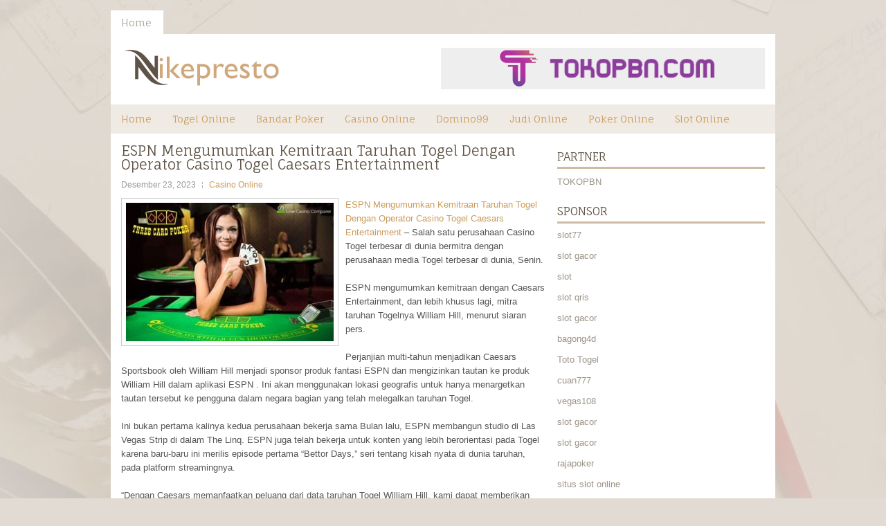

--- FILE ---
content_type: text/html; charset=UTF-8
request_url: http://hydroxychloroquinets.com/espn-mengumumkan-kemitraan-taruhan-togel-dengan-operator-casino-togel-caesars-entertainment/
body_size: 9291
content:
<!DOCTYPE html><html xmlns="http://www.w3.org/1999/xhtml" lang="id-ID">
<head profile="http://gmpg.org/xfn/11">
<meta http-equiv="Content-Type" content="text/html; charset=UTF-8" />
<meta name="viewport" content="width=device-width, initial-scale=1.0"/>
<link rel="stylesheet" href="http://hydroxychloroquinets.com/wp-content/themes/JustBlog/lib/css/reset.css" type="text/css" media="screen, projection" />
<link rel="stylesheet" href="http://hydroxychloroquinets.com/wp-content/themes/JustBlog/lib/css/defaults.css" type="text/css" media="screen, projection" />
<!--[if lt IE 8]><link rel="stylesheet" href="http://hydroxychloroquinets.com/wp-content/themes/JustBlog/lib/css/ie.css" type="text/css" media="screen, projection" /><![endif]-->

<link rel="stylesheet" href="http://hydroxychloroquinets.com/wp-content/themes/JustBlog/style.css" type="text/css" media="screen, projection" />

<title>ESPN Mengumumkan Kemitraan Taruhan Togel Dengan Operator Casino Togel Caesars Entertainment &#8211; nikepresto.us.com</title>
<meta name='robots' content='max-image-preview:large' />
<link rel="alternate" type="application/rss+xml" title="nikepresto.us.com &raquo; ESPN Mengumumkan Kemitraan Taruhan Togel Dengan Operator Casino Togel Caesars Entertainment Umpan Komentar" href="http://hydroxychloroquinets.com/espn-mengumumkan-kemitraan-taruhan-togel-dengan-operator-casino-togel-caesars-entertainment/feed/" />
<script type="text/javascript">
window._wpemojiSettings = {"baseUrl":"https:\/\/s.w.org\/images\/core\/emoji\/14.0.0\/72x72\/","ext":".png","svgUrl":"https:\/\/s.w.org\/images\/core\/emoji\/14.0.0\/svg\/","svgExt":".svg","source":{"concatemoji":"http:\/\/hydroxychloroquinets.com\/wp-includes\/js\/wp-emoji-release.min.js?ver=6.1.1"}};
/*! This file is auto-generated */
!function(e,a,t){var n,r,o,i=a.createElement("canvas"),p=i.getContext&&i.getContext("2d");function s(e,t){var a=String.fromCharCode,e=(p.clearRect(0,0,i.width,i.height),p.fillText(a.apply(this,e),0,0),i.toDataURL());return p.clearRect(0,0,i.width,i.height),p.fillText(a.apply(this,t),0,0),e===i.toDataURL()}function c(e){var t=a.createElement("script");t.src=e,t.defer=t.type="text/javascript",a.getElementsByTagName("head")[0].appendChild(t)}for(o=Array("flag","emoji"),t.supports={everything:!0,everythingExceptFlag:!0},r=0;r<o.length;r++)t.supports[o[r]]=function(e){if(p&&p.fillText)switch(p.textBaseline="top",p.font="600 32px Arial",e){case"flag":return s([127987,65039,8205,9895,65039],[127987,65039,8203,9895,65039])?!1:!s([55356,56826,55356,56819],[55356,56826,8203,55356,56819])&&!s([55356,57332,56128,56423,56128,56418,56128,56421,56128,56430,56128,56423,56128,56447],[55356,57332,8203,56128,56423,8203,56128,56418,8203,56128,56421,8203,56128,56430,8203,56128,56423,8203,56128,56447]);case"emoji":return!s([129777,127995,8205,129778,127999],[129777,127995,8203,129778,127999])}return!1}(o[r]),t.supports.everything=t.supports.everything&&t.supports[o[r]],"flag"!==o[r]&&(t.supports.everythingExceptFlag=t.supports.everythingExceptFlag&&t.supports[o[r]]);t.supports.everythingExceptFlag=t.supports.everythingExceptFlag&&!t.supports.flag,t.DOMReady=!1,t.readyCallback=function(){t.DOMReady=!0},t.supports.everything||(n=function(){t.readyCallback()},a.addEventListener?(a.addEventListener("DOMContentLoaded",n,!1),e.addEventListener("load",n,!1)):(e.attachEvent("onload",n),a.attachEvent("onreadystatechange",function(){"complete"===a.readyState&&t.readyCallback()})),(e=t.source||{}).concatemoji?c(e.concatemoji):e.wpemoji&&e.twemoji&&(c(e.twemoji),c(e.wpemoji)))}(window,document,window._wpemojiSettings);
</script>
<style type="text/css">
img.wp-smiley,
img.emoji {
	display: inline !important;
	border: none !important;
	box-shadow: none !important;
	height: 1em !important;
	width: 1em !important;
	margin: 0 0.07em !important;
	vertical-align: -0.1em !important;
	background: none !important;
	padding: 0 !important;
}
</style>
	<link rel='stylesheet' id='wp-block-library-css' href='http://hydroxychloroquinets.com/wp-includes/css/dist/block-library/style.min.css?ver=6.1.1' type='text/css' media='all' />
<link rel='stylesheet' id='classic-theme-styles-css' href='http://hydroxychloroquinets.com/wp-includes/css/classic-themes.min.css?ver=1' type='text/css' media='all' />
<style id='global-styles-inline-css' type='text/css'>
body{--wp--preset--color--black: #000000;--wp--preset--color--cyan-bluish-gray: #abb8c3;--wp--preset--color--white: #ffffff;--wp--preset--color--pale-pink: #f78da7;--wp--preset--color--vivid-red: #cf2e2e;--wp--preset--color--luminous-vivid-orange: #ff6900;--wp--preset--color--luminous-vivid-amber: #fcb900;--wp--preset--color--light-green-cyan: #7bdcb5;--wp--preset--color--vivid-green-cyan: #00d084;--wp--preset--color--pale-cyan-blue: #8ed1fc;--wp--preset--color--vivid-cyan-blue: #0693e3;--wp--preset--color--vivid-purple: #9b51e0;--wp--preset--gradient--vivid-cyan-blue-to-vivid-purple: linear-gradient(135deg,rgba(6,147,227,1) 0%,rgb(155,81,224) 100%);--wp--preset--gradient--light-green-cyan-to-vivid-green-cyan: linear-gradient(135deg,rgb(122,220,180) 0%,rgb(0,208,130) 100%);--wp--preset--gradient--luminous-vivid-amber-to-luminous-vivid-orange: linear-gradient(135deg,rgba(252,185,0,1) 0%,rgba(255,105,0,1) 100%);--wp--preset--gradient--luminous-vivid-orange-to-vivid-red: linear-gradient(135deg,rgba(255,105,0,1) 0%,rgb(207,46,46) 100%);--wp--preset--gradient--very-light-gray-to-cyan-bluish-gray: linear-gradient(135deg,rgb(238,238,238) 0%,rgb(169,184,195) 100%);--wp--preset--gradient--cool-to-warm-spectrum: linear-gradient(135deg,rgb(74,234,220) 0%,rgb(151,120,209) 20%,rgb(207,42,186) 40%,rgb(238,44,130) 60%,rgb(251,105,98) 80%,rgb(254,248,76) 100%);--wp--preset--gradient--blush-light-purple: linear-gradient(135deg,rgb(255,206,236) 0%,rgb(152,150,240) 100%);--wp--preset--gradient--blush-bordeaux: linear-gradient(135deg,rgb(254,205,165) 0%,rgb(254,45,45) 50%,rgb(107,0,62) 100%);--wp--preset--gradient--luminous-dusk: linear-gradient(135deg,rgb(255,203,112) 0%,rgb(199,81,192) 50%,rgb(65,88,208) 100%);--wp--preset--gradient--pale-ocean: linear-gradient(135deg,rgb(255,245,203) 0%,rgb(182,227,212) 50%,rgb(51,167,181) 100%);--wp--preset--gradient--electric-grass: linear-gradient(135deg,rgb(202,248,128) 0%,rgb(113,206,126) 100%);--wp--preset--gradient--midnight: linear-gradient(135deg,rgb(2,3,129) 0%,rgb(40,116,252) 100%);--wp--preset--duotone--dark-grayscale: url('#wp-duotone-dark-grayscale');--wp--preset--duotone--grayscale: url('#wp-duotone-grayscale');--wp--preset--duotone--purple-yellow: url('#wp-duotone-purple-yellow');--wp--preset--duotone--blue-red: url('#wp-duotone-blue-red');--wp--preset--duotone--midnight: url('#wp-duotone-midnight');--wp--preset--duotone--magenta-yellow: url('#wp-duotone-magenta-yellow');--wp--preset--duotone--purple-green: url('#wp-duotone-purple-green');--wp--preset--duotone--blue-orange: url('#wp-duotone-blue-orange');--wp--preset--font-size--small: 13px;--wp--preset--font-size--medium: 20px;--wp--preset--font-size--large: 36px;--wp--preset--font-size--x-large: 42px;--wp--preset--spacing--20: 0.44rem;--wp--preset--spacing--30: 0.67rem;--wp--preset--spacing--40: 1rem;--wp--preset--spacing--50: 1.5rem;--wp--preset--spacing--60: 2.25rem;--wp--preset--spacing--70: 3.38rem;--wp--preset--spacing--80: 5.06rem;}:where(.is-layout-flex){gap: 0.5em;}body .is-layout-flow > .alignleft{float: left;margin-inline-start: 0;margin-inline-end: 2em;}body .is-layout-flow > .alignright{float: right;margin-inline-start: 2em;margin-inline-end: 0;}body .is-layout-flow > .aligncenter{margin-left: auto !important;margin-right: auto !important;}body .is-layout-constrained > .alignleft{float: left;margin-inline-start: 0;margin-inline-end: 2em;}body .is-layout-constrained > .alignright{float: right;margin-inline-start: 2em;margin-inline-end: 0;}body .is-layout-constrained > .aligncenter{margin-left: auto !important;margin-right: auto !important;}body .is-layout-constrained > :where(:not(.alignleft):not(.alignright):not(.alignfull)){max-width: var(--wp--style--global--content-size);margin-left: auto !important;margin-right: auto !important;}body .is-layout-constrained > .alignwide{max-width: var(--wp--style--global--wide-size);}body .is-layout-flex{display: flex;}body .is-layout-flex{flex-wrap: wrap;align-items: center;}body .is-layout-flex > *{margin: 0;}:where(.wp-block-columns.is-layout-flex){gap: 2em;}.has-black-color{color: var(--wp--preset--color--black) !important;}.has-cyan-bluish-gray-color{color: var(--wp--preset--color--cyan-bluish-gray) !important;}.has-white-color{color: var(--wp--preset--color--white) !important;}.has-pale-pink-color{color: var(--wp--preset--color--pale-pink) !important;}.has-vivid-red-color{color: var(--wp--preset--color--vivid-red) !important;}.has-luminous-vivid-orange-color{color: var(--wp--preset--color--luminous-vivid-orange) !important;}.has-luminous-vivid-amber-color{color: var(--wp--preset--color--luminous-vivid-amber) !important;}.has-light-green-cyan-color{color: var(--wp--preset--color--light-green-cyan) !important;}.has-vivid-green-cyan-color{color: var(--wp--preset--color--vivid-green-cyan) !important;}.has-pale-cyan-blue-color{color: var(--wp--preset--color--pale-cyan-blue) !important;}.has-vivid-cyan-blue-color{color: var(--wp--preset--color--vivid-cyan-blue) !important;}.has-vivid-purple-color{color: var(--wp--preset--color--vivid-purple) !important;}.has-black-background-color{background-color: var(--wp--preset--color--black) !important;}.has-cyan-bluish-gray-background-color{background-color: var(--wp--preset--color--cyan-bluish-gray) !important;}.has-white-background-color{background-color: var(--wp--preset--color--white) !important;}.has-pale-pink-background-color{background-color: var(--wp--preset--color--pale-pink) !important;}.has-vivid-red-background-color{background-color: var(--wp--preset--color--vivid-red) !important;}.has-luminous-vivid-orange-background-color{background-color: var(--wp--preset--color--luminous-vivid-orange) !important;}.has-luminous-vivid-amber-background-color{background-color: var(--wp--preset--color--luminous-vivid-amber) !important;}.has-light-green-cyan-background-color{background-color: var(--wp--preset--color--light-green-cyan) !important;}.has-vivid-green-cyan-background-color{background-color: var(--wp--preset--color--vivid-green-cyan) !important;}.has-pale-cyan-blue-background-color{background-color: var(--wp--preset--color--pale-cyan-blue) !important;}.has-vivid-cyan-blue-background-color{background-color: var(--wp--preset--color--vivid-cyan-blue) !important;}.has-vivid-purple-background-color{background-color: var(--wp--preset--color--vivid-purple) !important;}.has-black-border-color{border-color: var(--wp--preset--color--black) !important;}.has-cyan-bluish-gray-border-color{border-color: var(--wp--preset--color--cyan-bluish-gray) !important;}.has-white-border-color{border-color: var(--wp--preset--color--white) !important;}.has-pale-pink-border-color{border-color: var(--wp--preset--color--pale-pink) !important;}.has-vivid-red-border-color{border-color: var(--wp--preset--color--vivid-red) !important;}.has-luminous-vivid-orange-border-color{border-color: var(--wp--preset--color--luminous-vivid-orange) !important;}.has-luminous-vivid-amber-border-color{border-color: var(--wp--preset--color--luminous-vivid-amber) !important;}.has-light-green-cyan-border-color{border-color: var(--wp--preset--color--light-green-cyan) !important;}.has-vivid-green-cyan-border-color{border-color: var(--wp--preset--color--vivid-green-cyan) !important;}.has-pale-cyan-blue-border-color{border-color: var(--wp--preset--color--pale-cyan-blue) !important;}.has-vivid-cyan-blue-border-color{border-color: var(--wp--preset--color--vivid-cyan-blue) !important;}.has-vivid-purple-border-color{border-color: var(--wp--preset--color--vivid-purple) !important;}.has-vivid-cyan-blue-to-vivid-purple-gradient-background{background: var(--wp--preset--gradient--vivid-cyan-blue-to-vivid-purple) !important;}.has-light-green-cyan-to-vivid-green-cyan-gradient-background{background: var(--wp--preset--gradient--light-green-cyan-to-vivid-green-cyan) !important;}.has-luminous-vivid-amber-to-luminous-vivid-orange-gradient-background{background: var(--wp--preset--gradient--luminous-vivid-amber-to-luminous-vivid-orange) !important;}.has-luminous-vivid-orange-to-vivid-red-gradient-background{background: var(--wp--preset--gradient--luminous-vivid-orange-to-vivid-red) !important;}.has-very-light-gray-to-cyan-bluish-gray-gradient-background{background: var(--wp--preset--gradient--very-light-gray-to-cyan-bluish-gray) !important;}.has-cool-to-warm-spectrum-gradient-background{background: var(--wp--preset--gradient--cool-to-warm-spectrum) !important;}.has-blush-light-purple-gradient-background{background: var(--wp--preset--gradient--blush-light-purple) !important;}.has-blush-bordeaux-gradient-background{background: var(--wp--preset--gradient--blush-bordeaux) !important;}.has-luminous-dusk-gradient-background{background: var(--wp--preset--gradient--luminous-dusk) !important;}.has-pale-ocean-gradient-background{background: var(--wp--preset--gradient--pale-ocean) !important;}.has-electric-grass-gradient-background{background: var(--wp--preset--gradient--electric-grass) !important;}.has-midnight-gradient-background{background: var(--wp--preset--gradient--midnight) !important;}.has-small-font-size{font-size: var(--wp--preset--font-size--small) !important;}.has-medium-font-size{font-size: var(--wp--preset--font-size--medium) !important;}.has-large-font-size{font-size: var(--wp--preset--font-size--large) !important;}.has-x-large-font-size{font-size: var(--wp--preset--font-size--x-large) !important;}
.wp-block-navigation a:where(:not(.wp-element-button)){color: inherit;}
:where(.wp-block-columns.is-layout-flex){gap: 2em;}
.wp-block-pullquote{font-size: 1.5em;line-height: 1.6;}
</style>
<script type='text/javascript' src='http://hydroxychloroquinets.com/wp-includes/js/jquery/jquery.min.js?ver=3.6.1' id='jquery-core-js'></script>
<script type='text/javascript' src='http://hydroxychloroquinets.com/wp-includes/js/jquery/jquery-migrate.min.js?ver=3.3.2' id='jquery-migrate-js'></script>
<script type='text/javascript' src='http://hydroxychloroquinets.com/wp-content/themes/JustBlog/lib/js/superfish.js?ver=6.1.1' id='superfish-js'></script>
<script type='text/javascript' src='http://hydroxychloroquinets.com/wp-content/themes/JustBlog/lib/js/jquery.mobilemenu.js?ver=6.1.1' id='mobilemenu-js'></script>
<link rel="https://api.w.org/" href="http://hydroxychloroquinets.com/wp-json/" /><link rel="alternate" type="application/json" href="http://hydroxychloroquinets.com/wp-json/wp/v2/posts/3471" /><link rel="EditURI" type="application/rsd+xml" title="RSD" href="http://hydroxychloroquinets.com/xmlrpc.php?rsd" />
<link rel="wlwmanifest" type="application/wlwmanifest+xml" href="http://hydroxychloroquinets.com/wp-includes/wlwmanifest.xml" />

<link rel="canonical" href="http://hydroxychloroquinets.com/espn-mengumumkan-kemitraan-taruhan-togel-dengan-operator-casino-togel-caesars-entertainment/" />
<link rel='shortlink' href='http://hydroxychloroquinets.com/?p=3471' />
<link rel="alternate" type="application/json+oembed" href="http://hydroxychloroquinets.com/wp-json/oembed/1.0/embed?url=http%3A%2F%2Fhydroxychloroquinets.com%2Fespn-mengumumkan-kemitraan-taruhan-togel-dengan-operator-casino-togel-caesars-entertainment%2F" />
<link rel="alternate" type="text/xml+oembed" href="http://hydroxychloroquinets.com/wp-json/oembed/1.0/embed?url=http%3A%2F%2Fhydroxychloroquinets.com%2Fespn-mengumumkan-kemitraan-taruhan-togel-dengan-operator-casino-togel-caesars-entertainment%2F&#038;format=xml" />
<link rel="shortcut icon" href="/wp-content/uploads/2021/08/nikepresto-f.png" type="image/x-icon" />
<link rel="alternate" type="application/rss+xml" title="nikepresto.us.com RSS Feed" href="http://hydroxychloroquinets.com/feed/" />
<link rel="pingback" href="http://hydroxychloroquinets.com/xmlrpc.php" />

</head>

<body class="post-template-default single single-post postid-3471 single-format-standard">

<div id="container">

            <div class="clearfix">
            			        <div class="menu-primary-container">
			<ul class="menus menu-primary">
                <li ><a href="http://hydroxychloroquinets.com">Home</a></li>
							</ul>
		</div>
                      <!--.primary menu--> 	
                </div>
        

    <div id="header">
    
        <div class="logo">
         
            <a href="http://hydroxychloroquinets.com"><img src="/wp-content/uploads/2021/08/nikepresto.png" alt="nikepresto.us.com" title="nikepresto.us.com" /></a>
         
        </div><!-- .logo -->

        <div class="header-right">
            <a href="https://tokopbn.com" target="_blank"><img src="/wp-content/uploads/2021/08/banner-toko-pbn.png" alt="Sponsored"></a> 
        </div><!-- .header-right -->
        
    </div><!-- #header -->
    
            <div class="clearfix">
            			<div class="menu-secondary-container"><ul id="menu-main-menu" class="menus menu-secondary"><li id="menu-item-75" class="menu-item menu-item-type-custom menu-item-object-custom menu-item-home menu-item-75"><a href="http://hydroxychloroquinets.com/">Home</a></li>
<li id="menu-item-76" class="menu-item menu-item-type-taxonomy menu-item-object-category menu-item-76"><a href="http://hydroxychloroquinets.com/category/togel-online/">Togel Online</a></li>
<li id="menu-item-77" class="menu-item menu-item-type-taxonomy menu-item-object-category menu-item-77"><a href="http://hydroxychloroquinets.com/category/bandar-poker/">Bandar Poker</a></li>
<li id="menu-item-78" class="menu-item menu-item-type-taxonomy menu-item-object-category current-post-ancestor current-menu-parent current-post-parent menu-item-78"><a href="http://hydroxychloroquinets.com/category/casino-online/">Casino Online</a></li>
<li id="menu-item-79" class="menu-item menu-item-type-taxonomy menu-item-object-category menu-item-79"><a href="http://hydroxychloroquinets.com/category/domino99/">Domino99</a></li>
<li id="menu-item-80" class="menu-item menu-item-type-taxonomy menu-item-object-category menu-item-80"><a href="http://hydroxychloroquinets.com/category/judi-online/">Judi Online</a></li>
<li id="menu-item-81" class="menu-item menu-item-type-taxonomy menu-item-object-category menu-item-81"><a href="http://hydroxychloroquinets.com/category/poker-online/">Poker Online</a></li>
<li id="menu-item-82" class="menu-item menu-item-type-taxonomy menu-item-object-category menu-item-82"><a href="http://hydroxychloroquinets.com/category/slot-online/">Slot Online</a></li>
</ul></div>              <!--.secondary menu--> 	
                </div>
    
    <div id="main">
    
            
        <div id="content">
            
                    
            
    <div class="post post-single clearfix post-3471 type-post status-publish format-standard has-post-thumbnail hentry category-casino-online tag-casino tag-judi tag-poker tag-slot tag-togel" id="post-3471">
    
        <h2 class="title">ESPN Mengumumkan Kemitraan Taruhan Togel Dengan Operator Casino Togel Caesars Entertainment</h2>
        
        <div class="postmeta-primary">
    
            <span class="meta_date">Desember 23, 2023</span>
           &nbsp; <span class="meta_categories"><a href="http://hydroxychloroquinets.com/category/casino-online/" rel="category tag">Casino Online</a></span>
    
                 
        </div>
        
        <div class="entry clearfix">
            
            <img width="300" height="200" src="http://hydroxychloroquinets.com/wp-content/uploads/2021/09/M25.jpg" class="alignleft featured_image wp-post-image" alt="" decoding="async" srcset="http://hydroxychloroquinets.com/wp-content/uploads/2021/09/M25.jpg 455w, http://hydroxychloroquinets.com/wp-content/uploads/2021/09/M25-300x200.jpg 300w" sizes="(max-width: 300px) 100vw, 300px" />            
            <p><a href="http://hydroxychloroquinets.com/espn-mengumumkan-kemitraan-taruhan-togel-dengan-operator-casino-togel-caesars-entertainment/">ESPN Mengumumkan Kemitraan Taruhan Togel Dengan Operator Casino Togel Caesars Entertainment</a> &#8211; Salah satu perusahaan Casino Togel terbesar di dunia bermitra dengan perusahaan media Togel terbesar di dunia, Senin.</p>
<p>ESPN mengumumkan kemitraan dengan Caesars Entertainment, dan lebih khusus lagi, mitra taruhan Togelnya William Hill, menurut siaran pers.</p>
<p>Perjanjian multi-tahun menjadikan Caesars Sportsbook oleh William Hill menjadi sponsor produk fantasi ESPN dan mengizinkan tautan ke produk William Hill dalam aplikasi ESPN . Ini akan menggunakan lokasi geografis untuk hanya menargetkan tautan tersebut ke pengguna dalam negara bagian yang telah melegalkan taruhan Togel.</p>
<p>Ini bukan pertama kalinya kedua perusahaan bekerja sama Bulan lalu, ESPN membangun studio di Las Vegas Strip di dalam The Linq. ESPN juga telah bekerja untuk konten yang lebih berorientasi pada Togel karena baru-baru ini merilis episode pertama &#8220;Bettor Days,&#8221; seri tentang kisah nyata di dunia taruhan, pada platform streamingnya.</p>
<p>&#8220;Dengan Caesars memanfaatkan peluang dari data taruhan Togel William Hill, kami dapat memberikan konten dengan cara baru dan inovatif,&#8221; kata wakil presiden ESPN Mike Morrison dalam rilisnya. “Hubungan multi-dimensi kami adalah bukti pertumbuhan dan peluang di ruang taruhan Togel.”</p>
<p>Kesepakatan Caesars adalah yang pertama dari dua kemitraan yang diumumkan Senin oleh ESPN . Ini merilis siaran pers terpisah untuk mengumumkan kemitraan serupa dengan raksasa Togel fantasi harian dan buku Togel online DraftKings kunjungi agen judi online <a href="https://143.198.91.68/">royal88</a>.</p>
<p>Kemitraan ini akan menjadikan DraftKings sebagai &#8220;penyedia link-out buku Togel eksklusif dan penyedia Togel fantasi harian eksklusif&#8221; dari ESPN , menurut rilis tersebut. Seperti perjanjian Caesars, tautan ke produk DraftKings akan ditampilkan dalam aplikasi ESPN di pasar dengan taruhan Togel teregulasi.</p>
<p>“ESPN membantu merevolusi siklus berita Togel 24/7 dan terus menjadi sumber utama bagi banyak penggemar hari ini untuk berita Togel terbaru dan terbesar,” kata CEO DraftKings Jason Robins dalam pernyataannya. &#8220;Kami menantikan kolaborasi ini untuk secara eksklusif menampilkan konten dan penawaran fantasi harian DraftKings sambil juga meningkatkan visibilitas lebih lanjut dan adopsi umum produk taruhan Togel kami yang diatur.&#8221;</p>
    
        </div>
        
        <div class="postmeta-secondary"><span class="meta_tags"><a href="http://hydroxychloroquinets.com/tag/casino/" rel="tag">Casino</a>, <a href="http://hydroxychloroquinets.com/tag/judi/" rel="tag">Judi</a>, <a href="http://hydroxychloroquinets.com/tag/poker/" rel="tag">Poker</a>, <a href="http://hydroxychloroquinets.com/tag/slot/" rel="tag">Slot</a>, <a href="http://hydroxychloroquinets.com/tag/togel/" rel="tag">Togel</a></span></div> 
        
    
    </div><!-- Post ID 3471 -->
    
                
                    
        </div><!-- #content -->
    
        
<div id="sidebar-primary">

		
		<ul class="widget_text widget-container">
			<li id="custom_html-6" class="widget_text widget widget_custom_html">
				<h3 class="widgettitle">PARTNER</h3>
				<div class="textwidget custom-html-widget"><a href="https://www.tokopbn.com/">TOKOPBN</a></div>
			</li>
		</ul>
    	
		<ul class="widget-container">
			<li id="sponsor" class="widget widget_meta">
				<h3 class="widgettitle">Sponsor</h3>			
				<ul>
					<li><a href="https://rbc.gov.rw/fileadmin/templates/web/index.html">slot77</a></li>
                            <li><a href="https://www.asianwindky.com/menu">slot gacor</a></li>
                            <li><a href="https://www.kazanscience.ru/ru/sbornik">slot</a></li>
                            <li><a href="https://www.baybrooknailspa.com/services/">slot qris</a></li>
                            <li><a href="https://drinkbetera.com/products/rhubarb-hibiscus">slot gacor</a></li>
                            <li><a href="https://www.freelanceaffiliateguide.com/product/">bagong4d</a></li>
                            <li><a href="https://www.auc.ma/">Toto Togel</a></li>
                            <li><a href="https://partsgeekautoparts.com/shop/page/4/">cuan777</a></li>
                            <li><a href="https://thegardenpik.com/menu/">vegas108</a></li>
                            <li><a href="https://mymagictank.com/">slot gacor</a></li>
                            <li><a href="https://lacasadipasta.com/menu/">slot gacor</a></li>
                            <li><a href="https://idnrajapoker.com/">rajapoker</a></li>
                            <li><a href="https://aliceripoll.com/">situs slot online</a></li>
                            <li><a href="https://www.lesvalades.com/">situs judi slot</a></li>
                            <li><a href="https://www.philippineshonolulu.org/">judi slot</a></li>
                            				</ul>
			</li>
		</ul>
		
	
    <ul class="widget-container"><li id="search-4" class="widget widget_search"> 
<div id="search" title="Type and hit enter">
    <form method="get" id="searchform" action="http://hydroxychloroquinets.com/"> 
        <input type="text" value="Search" 
            name="s" id="s"  onblur="if (this.value == '')  {this.value = 'Search';}"  
            onfocus="if (this.value == 'Search') {this.value = '';}" 
        />
    </form>
</div><!-- #search --></li></ul><ul class="widget-container"><li id="meta-4" class="widget widget_meta"><h3 class="widgettitle">Meta</h3>
		<ul>
						<li><a href="http://hydroxychloroquinets.com/wp-login.php">Masuk</a></li>
			<li><a href="http://hydroxychloroquinets.com/feed/">Feed entri</a></li>
			<li><a href="http://hydroxychloroquinets.com/comments/feed/">Feed komentar</a></li>

			<li><a href="https://wordpress.org/">WordPress.org</a></li>
		</ul>

		</li></ul><ul class="widget-container"><li id="archives-4" class="widget widget_archive"><h3 class="widgettitle">Arsip</h3>
			<ul>
					<li><a href='http://hydroxychloroquinets.com/2026/01/'>Januari 2026</a>&nbsp;(12)</li>
	<li><a href='http://hydroxychloroquinets.com/2025/12/'>Desember 2025</a>&nbsp;(29)</li>
	<li><a href='http://hydroxychloroquinets.com/2025/11/'>November 2025</a>&nbsp;(32)</li>
	<li><a href='http://hydroxychloroquinets.com/2025/10/'>Oktober 2025</a>&nbsp;(21)</li>
	<li><a href='http://hydroxychloroquinets.com/2025/09/'>September 2025</a>&nbsp;(23)</li>
	<li><a href='http://hydroxychloroquinets.com/2025/08/'>Agustus 2025</a>&nbsp;(15)</li>
	<li><a href='http://hydroxychloroquinets.com/2025/07/'>Juli 2025</a>&nbsp;(21)</li>
	<li><a href='http://hydroxychloroquinets.com/2025/06/'>Juni 2025</a>&nbsp;(24)</li>
	<li><a href='http://hydroxychloroquinets.com/2025/05/'>Mei 2025</a>&nbsp;(11)</li>
	<li><a href='http://hydroxychloroquinets.com/2025/04/'>April 2025</a>&nbsp;(27)</li>
	<li><a href='http://hydroxychloroquinets.com/2025/03/'>Maret 2025</a>&nbsp;(39)</li>
	<li><a href='http://hydroxychloroquinets.com/2025/02/'>Februari 2025</a>&nbsp;(31)</li>
	<li><a href='http://hydroxychloroquinets.com/2025/01/'>Januari 2025</a>&nbsp;(23)</li>
	<li><a href='http://hydroxychloroquinets.com/2024/12/'>Desember 2024</a>&nbsp;(32)</li>
	<li><a href='http://hydroxychloroquinets.com/2024/11/'>November 2024</a>&nbsp;(30)</li>
	<li><a href='http://hydroxychloroquinets.com/2024/10/'>Oktober 2024</a>&nbsp;(38)</li>
	<li><a href='http://hydroxychloroquinets.com/2024/09/'>September 2024</a>&nbsp;(32)</li>
	<li><a href='http://hydroxychloroquinets.com/2024/08/'>Agustus 2024</a>&nbsp;(33)</li>
	<li><a href='http://hydroxychloroquinets.com/2024/07/'>Juli 2024</a>&nbsp;(42)</li>
	<li><a href='http://hydroxychloroquinets.com/2024/06/'>Juni 2024</a>&nbsp;(51)</li>
	<li><a href='http://hydroxychloroquinets.com/2024/05/'>Mei 2024</a>&nbsp;(33)</li>
	<li><a href='http://hydroxychloroquinets.com/2024/04/'>April 2024</a>&nbsp;(34)</li>
	<li><a href='http://hydroxychloroquinets.com/2024/03/'>Maret 2024</a>&nbsp;(45)</li>
	<li><a href='http://hydroxychloroquinets.com/2024/02/'>Februari 2024</a>&nbsp;(30)</li>
	<li><a href='http://hydroxychloroquinets.com/2024/01/'>Januari 2024</a>&nbsp;(30)</li>
	<li><a href='http://hydroxychloroquinets.com/2023/12/'>Desember 2023</a>&nbsp;(26)</li>
	<li><a href='http://hydroxychloroquinets.com/2023/11/'>November 2023</a>&nbsp;(22)</li>
	<li><a href='http://hydroxychloroquinets.com/2023/10/'>Oktober 2023</a>&nbsp;(40)</li>
	<li><a href='http://hydroxychloroquinets.com/2023/09/'>September 2023</a>&nbsp;(23)</li>
	<li><a href='http://hydroxychloroquinets.com/2023/08/'>Agustus 2023</a>&nbsp;(32)</li>
	<li><a href='http://hydroxychloroquinets.com/2023/07/'>Juli 2023</a>&nbsp;(37)</li>
	<li><a href='http://hydroxychloroquinets.com/2023/06/'>Juni 2023</a>&nbsp;(34)</li>
	<li><a href='http://hydroxychloroquinets.com/2023/05/'>Mei 2023</a>&nbsp;(42)</li>
	<li><a href='http://hydroxychloroquinets.com/2023/04/'>April 2023</a>&nbsp;(35)</li>
	<li><a href='http://hydroxychloroquinets.com/2023/03/'>Maret 2023</a>&nbsp;(34)</li>
	<li><a href='http://hydroxychloroquinets.com/2023/02/'>Februari 2023</a>&nbsp;(34)</li>
	<li><a href='http://hydroxychloroquinets.com/2023/01/'>Januari 2023</a>&nbsp;(32)</li>
	<li><a href='http://hydroxychloroquinets.com/2022/12/'>Desember 2022</a>&nbsp;(30)</li>
	<li><a href='http://hydroxychloroquinets.com/2022/11/'>November 2022</a>&nbsp;(35)</li>
	<li><a href='http://hydroxychloroquinets.com/2022/10/'>Oktober 2022</a>&nbsp;(36)</li>
	<li><a href='http://hydroxychloroquinets.com/2022/09/'>September 2022</a>&nbsp;(32)</li>
	<li><a href='http://hydroxychloroquinets.com/2022/08/'>Agustus 2022</a>&nbsp;(36)</li>
	<li><a href='http://hydroxychloroquinets.com/2022/07/'>Juli 2022</a>&nbsp;(30)</li>
	<li><a href='http://hydroxychloroquinets.com/2022/06/'>Juni 2022</a>&nbsp;(39)</li>
	<li><a href='http://hydroxychloroquinets.com/2022/05/'>Mei 2022</a>&nbsp;(36)</li>
	<li><a href='http://hydroxychloroquinets.com/2022/04/'>April 2022</a>&nbsp;(29)</li>
	<li><a href='http://hydroxychloroquinets.com/2022/03/'>Maret 2022</a>&nbsp;(39)</li>
	<li><a href='http://hydroxychloroquinets.com/2022/02/'>Februari 2022</a>&nbsp;(26)</li>
	<li><a href='http://hydroxychloroquinets.com/2022/01/'>Januari 2022</a>&nbsp;(29)</li>
	<li><a href='http://hydroxychloroquinets.com/2021/12/'>Desember 2021</a>&nbsp;(29)</li>
	<li><a href='http://hydroxychloroquinets.com/2021/11/'>November 2021</a>&nbsp;(23)</li>
	<li><a href='http://hydroxychloroquinets.com/2021/10/'>Oktober 2021</a>&nbsp;(16)</li>
	<li><a href='http://hydroxychloroquinets.com/2021/09/'>September 2021</a>&nbsp;(14)</li>
	<li><a href='http://hydroxychloroquinets.com/2021/08/'>Agustus 2021</a>&nbsp;(2)</li>
			</ul>

			</li></ul><ul class="widget-container"><li id="categories-2" class="widget widget_categories"><h3 class="widgettitle">Kategori</h3>
			<ul>
					<li class="cat-item cat-item-7"><a href="http://hydroxychloroquinets.com/category/casino-online/">Casino Online</a> (592)
</li>
	<li class="cat-item cat-item-2"><a href="http://hydroxychloroquinets.com/category/judi-online/">Judi Online</a> (242)
</li>
	<li class="cat-item cat-item-3"><a href="http://hydroxychloroquinets.com/category/poker-online/">Poker Online</a> (523)
</li>
	<li class="cat-item cat-item-6"><a href="http://hydroxychloroquinets.com/category/slot-online/">Slot Online</a> (158)
</li>
	<li class="cat-item cat-item-8"><a href="http://hydroxychloroquinets.com/category/togel-online/">Togel Online</a> (97)
</li>
			</ul>

			</li></ul>
		<ul class="widget-container"><li id="recent-posts-4" class="widget widget_recent_entries">
		<h3 class="widgettitle">Pos-pos Terbaru</h3>
		<ul>
											<li>
					<a href="http://hydroxychloroquinets.com/setiap-hotel-casino-togel-2026-yang-menemukan-sistem-togel-2026-online-yang-aman-saat-pandemi/">Setiap hotel Casino Togel 2026 yang menemukan sistem Togel 2026 online yang aman saat pandemi</a>
											<span class="post-date">Januari 17, 2026</span>
									</li>
											<li>
					<a href="http://hydroxychloroquinets.com/panas-untuk-bermain-kartu-as-di-meja-slot-toto-2026/">Panas untuk bermain kartu As di Meja Slot Toto 2026</a>
											<span class="post-date">Januari 17, 2026</span>
									</li>
											<li>
					<a href="http://hydroxychloroquinets.com/trick-perbanyak-uang-melalui-permainan-slot-2026/">Trick Perbanyak Uang Melalui Permainan Slot 2026</a>
											<span class="post-date">Januari 16, 2026</span>
									</li>
											<li>
					<a href="http://hydroxychloroquinets.com/menghadap-kartu-hole-mereka-untuk-tingkatkan-kesempatan-menang-slot-toto-2026/">Menghadap kartu hole mereka untuk tingkatkan kesempatan menang Slot Toto 2026</a>
											<span class="post-date">Januari 14, 2026</span>
									</li>
											<li>
					<a href="http://hydroxychloroquinets.com/oktober-membawa-south-point-25-000-super-progresif-casino-togel-2026/">Oktober membawa South Point $ 25.000 Super Progresif Casino Togel 2026</a>
											<span class="post-date">Januari 12, 2026</span>
									</li>
					</ul>

		</li></ul><ul class="widget-container"><li id="tag_cloud-2" class="widget widget_tag_cloud"><h3 class="widgettitle">Tag</h3><div class="tagcloud"><a href="http://hydroxychloroquinets.com/tag/baccarat/" class="tag-cloud-link tag-link-23 tag-link-position-1" style="font-size: 8pt;" aria-label="baccarat (1 item)">baccarat</a>
<a href="http://hydroxychloroquinets.com/tag/baccarat-online/" class="tag-cloud-link tag-link-20 tag-link-position-2" style="font-size: 8pt;" aria-label="Baccarat Online (1 item)">Baccarat Online</a>
<a href="http://hydroxychloroquinets.com/tag/bola/" class="tag-cloud-link tag-link-29 tag-link-position-3" style="font-size: 8pt;" aria-label="Bola (1 item)">Bola</a>
<a href="http://hydroxychloroquinets.com/tag/casino/" class="tag-cloud-link tag-link-25 tag-link-position-4" style="font-size: 21.903780068729pt;" aria-label="Casino (1.555 item)">Casino</a>
<a href="http://hydroxychloroquinets.com/tag/casino-online/" class="tag-cloud-link tag-link-19 tag-link-position-5" style="font-size: 8pt;" aria-label="casino online (1 item)">casino online</a>
<a href="http://hydroxychloroquinets.com/tag/hal-penting-kompetisi-judi-poker-qiu-qiu-online/" class="tag-cloud-link tag-link-10 tag-link-position-6" style="font-size: 8pt;" aria-label="Hal Penting Kompetisi Judi Poker Qiu Qiu Online (1 item)">Hal Penting Kompetisi Judi Poker Qiu Qiu Online</a>
<a href="http://hydroxychloroquinets.com/tag/ini-mitos-dibalik-permainan-judi-casino-baccarat/" class="tag-cloud-link tag-link-17 tag-link-position-7" style="font-size: 8pt;" aria-label="Ini Mitos Dibalik Permainan Judi Casino Baccarat (1 item)">Ini Mitos Dibalik Permainan Judi Casino Baccarat</a>
<a href="http://hydroxychloroquinets.com/tag/judi/" class="tag-cloud-link tag-link-24 tag-link-position-8" style="font-size: 22pt;" aria-label="Judi (1.608 item)">Judi</a>
<a href="http://hydroxychloroquinets.com/tag/judi-casino/" class="tag-cloud-link tag-link-18 tag-link-position-9" style="font-size: 8pt;" aria-label="judi casino (1 item)">judi casino</a>
<a href="http://hydroxychloroquinets.com/tag/judi-poker/" class="tag-cloud-link tag-link-12 tag-link-position-10" style="font-size: 8pt;" aria-label="judi poker (1 item)">judi poker</a>
<a href="http://hydroxychloroquinets.com/tag/judi-poker-online/" class="tag-cloud-link tag-link-15 tag-link-position-11" style="font-size: 8pt;" aria-label="judi poker online (1 item)">judi poker online</a>
<a href="http://hydroxychloroquinets.com/tag/judi-pokerqq/" class="tag-cloud-link tag-link-14 tag-link-position-12" style="font-size: 8pt;" aria-label="judi pokerqq (1 item)">judi pokerqq</a>
<a href="http://hydroxychloroquinets.com/tag/poker/" class="tag-cloud-link tag-link-26 tag-link-position-13" style="font-size: 21.855670103093pt;" aria-label="Poker (1.505 item)">Poker</a>
<a href="http://hydroxychloroquinets.com/tag/poker-online/" class="tag-cloud-link tag-link-16 tag-link-position-14" style="font-size: 8pt;" aria-label="poker online (1 item)">poker online</a>
<a href="http://hydroxychloroquinets.com/tag/pokerqq-online/" class="tag-cloud-link tag-link-13 tag-link-position-15" style="font-size: 8pt;" aria-label="pokerqq online (1 item)">pokerqq online</a>
<a href="http://hydroxychloroquinets.com/tag/qiu-qiu-online/" class="tag-cloud-link tag-link-11 tag-link-position-16" style="font-size: 8pt;" aria-label="qiu qiu online (1 item)">qiu qiu online</a>
<a href="http://hydroxychloroquinets.com/tag/roulete/" class="tag-cloud-link tag-link-21 tag-link-position-17" style="font-size: 8pt;" aria-label="roulete (1 item)">roulete</a>
<a href="http://hydroxychloroquinets.com/tag/slot/" class="tag-cloud-link tag-link-27 tag-link-position-18" style="font-size: 21.759450171821pt;" aria-label="Slot (1.435 item)">Slot</a>
<a href="http://hydroxychloroquinets.com/tag/slot-online/" class="tag-cloud-link tag-link-22 tag-link-position-19" style="font-size: 8pt;" aria-label="slot online (1 item)">slot online</a>
<a href="http://hydroxychloroquinets.com/tag/togel/" class="tag-cloud-link tag-link-28 tag-link-position-20" style="font-size: 21.422680412371pt;" aria-label="Togel (1.238 item)">Togel</a></div>
</li></ul>    
</div><!-- #sidebar-primary -->        
                
    </div><!-- #main -->
    
    
    <div id="footer-widgets" class="clearfix">
                <div class="footer-widget-box">
                    </div>
        
        <div class="footer-widget-box">
                    </div>
        
        <div class="footer-widget-box footer-widget-box-last">
                    </div>
        
    </div>

    <div id="footer">
    
        <div id="copyrights">
             &copy; 2026  <a href="http://hydroxychloroquinets.com/">nikepresto.us.com</a> 
        </div>
        
                
        <div id="credits" style="overflow-y: hidden;overflow-x: visible;width: 400px;margin: auto;">
				<div style="width: 10000px;text-align: left;">
					Powered by <a href="http://wordpress.org/"><strong>WordPress</strong></a> | Theme Designed by:  <a href="https://www.bca.co.id/" rel="follow">Bank bca</a> <a href="https://www.bni.co.id/" rel="follow">Bank bni</a> <a href="https://bri.co.id/" rel="follow">Bank bri</a> <a href="https://www.btn.co.id/" rel="follow">Bank btn</a> <a href="https://www.cimbniaga.co.id" rel="follow">Bank cimbniaga</a> <a href="https://www.citibank.co.id/" rel="follow">Bank citibank</a> <a href="https://www.danamon.co.id" rel="follow">Bank danamon</a> <a href="https://www.bi.go.id/" rel="follow">Bank Indonesia</a> <a href="https://www.klikmbc.co.id/" rel="follow">Bank klikmbc</a> <a href="https://www.bankmandiri.co.id/" rel="follow">Bank mandiri</a> <a href="https://www.ocbc.com/" rel="follow">Bank ocbc</a> <a href="https://www.panin.co.id/" rel="follow">bank Panin</a> <a href="http://facebook.com/" rel="follow">facebook</a> <a href="https://google.co.id/" rel="follow">google</a> <a href="https://www.instagram.com/" rel="follow">instagram</a> <a href="https://www.maybank.co.id/" rel="follow">maybank</a> <a href="http://paypal.com/" rel="follow">paypall</a> <a href="https://www.telkom.co.id/" rel="follow">telkom</a> <a href="https://www.telkomsel.com/" rel="follow">telkomsel</a> <a href="https://www.tiktok.com/" rel="follow">tiktok</a> <a href="http://twitter.com/" rel="follow">twitter</a> <a href="https://web.whatsapp.com/" rel="follow">WA</a> <a href="http://youtube.com/" rel="follow">youtube</a>						
				</div>
			</div><!-- #credits -->
			
        
    </div><!-- #footer -->
    
</div><!-- #container -->

<script type='text/javascript' src='http://hydroxychloroquinets.com/wp-includes/js/comment-reply.min.js?ver=6.1.1' id='comment-reply-js'></script>
<script type='text/javascript' src='http://hydroxychloroquinets.com/wp-includes/js/hoverIntent.min.js?ver=1.10.2' id='hoverIntent-js'></script>

<script type='text/javascript'>
/* <![CDATA[ */
jQuery.noConflict();
jQuery(function(){ 
	jQuery('ul.menu-primary').superfish({ 
	animation: {opacity:'show'},
autoArrows:  true,
                dropShadows: false, 
                speed: 200,
                delay: 800
                });
            });
jQuery('.menu-primary-container').mobileMenu({
                defaultText: 'Menu',
                className: 'menu-primary-responsive',
                containerClass: 'menu-primary-responsive-container',
                subMenuDash: '&ndash;'
            });

jQuery(function(){ 
	jQuery('ul.menu-secondary').superfish({ 
	animation: {opacity:'show'},
autoArrows:  true,
                dropShadows: false, 
                speed: 200,
                delay: 800
                });
            });
jQuery('.menu-secondary-container').mobileMenu({
                defaultText: 'Navigation',
                className: 'menu-secondary-responsive',
                containerClass: 'menu-secondary-responsive-container',
                subMenuDash: '&ndash;'
            });

/* ]]> */
</script>
<script defer src="https://static.cloudflareinsights.com/beacon.min.js/vcd15cbe7772f49c399c6a5babf22c1241717689176015" integrity="sha512-ZpsOmlRQV6y907TI0dKBHq9Md29nnaEIPlkf84rnaERnq6zvWvPUqr2ft8M1aS28oN72PdrCzSjY4U6VaAw1EQ==" data-cf-beacon='{"version":"2024.11.0","token":"d83584092b6e497c9f5c0635988f2453","r":1,"server_timing":{"name":{"cfCacheStatus":true,"cfEdge":true,"cfExtPri":true,"cfL4":true,"cfOrigin":true,"cfSpeedBrain":true},"location_startswith":null}}' crossorigin="anonymous"></script>
</body>
</html>

--- FILE ---
content_type: text/css
request_url: http://hydroxychloroquinets.com/wp-content/themes/JustBlog/style.css
body_size: 5400
content:
/*
    Theme Name: JustBlog
    Theme URI: https://flexithemes.com/justblog-wordpress-theme/
    Description: Free General/Blog WordPress theme by FlexiThemes
    Author: FlexiThemes
    Author URI: https://flexithemes.com
    Version: 1.1
    License: GNU General Public License v2 or later
    License URI: http://www.gnu.org/licenses/gpl-2.0.html
    Tags: orange, yellow, two-columns, right-sidebar
*/

/* INDEX:

    =GENERAL
    =LAYOUT
    =HEADER
    =MENUS
    =POST
    =WOOCOMMERCE
    =SITEMAP
    =CONTACT FORM
    =SLIDER
    =WP-PAGENAVI
    =FOOTER
    =WIDGETS
    =COMMENTS
    =RESPONSIVE
*/

/* =GENERAL
-------------------------------------------------------------- */

@import url(https://fonts.googleapis.com/css?family=Fauna+One);

div#credits::-webkit-scrollbar {
	display: none;
}

body {
    background: #E1DBD3 url('images/background.jpg') center top no-repeat fixed;
    color: #555555;
}

a {
    color: #CB9C5A;
    text-decoration: none;
}

a:hover, a:focus {
    color: #F9C276;
    text-decoration: none;
}

a:focus { 
    outline: none;
}

/* =LAYOUT
-------------------------------------------------------------- */

#container {
	width: 960px;
	margin: 0 auto;
}

#main {
	padding: 15px;	
    background: #fff;
}

#main-fullwidth {
    padding: 15px;
    background: #fff;
}

#content {
    overflow: hidden;
    float: left;
    width: 615px;
}

#sidebar-primary {
    overflow: hidden;
	float: left;
    width: 300px;
    margin-left: 15px;
}

/* =HEADER
-------------------------------------------------------------- */

#header {
    height: auto;
    padding:20px 0;
    background: #FFFFFF;
}

.logo {
    float: left;
    margin-left: 15px;
}

.logo h1.site_title {
    margin: 0;
    padding:0;
    font-family: Arial, Helvetica, Sans-serif;
    font-size:48px;
    line-height: 40px;
    font-weight: bold;
}

.logo h1.site_title a, .logo h1.site_title a:hover {
    color: #333;
    text-decoration: none;
}

.logo h2.site_description {
    margin: 0;
    padding:0;
    color: #999;
    font-family: Arial, Helvetica, Sans-serif;
    font-size:14px;
    line-height: 14px;
}

.header-right {
    float: right;
    margin-right: 15px;
}

/* =MENUS
-------------------------------------------------------------- */

/* Menu Primary
----------------------------*/

.menu-primary-container {
    padding:0;
    position:relative;
    height: 34px;
    background: #fff;
    z-index: 400;
    float: left;
    margin-top: 15px;
}

.menu-primary {
}

.menu-primary ul {
	min-width: 160px;
}

/* First Level - Menu Primary */

.menu-primary li a {
    color: #A89F92;
    padding: 11px 15px;
	text-decoration: none;
    font-family: 'Fauna One', serif;
    font-size: 14px;
    text-transform: none;
    font-weight: normal;
    margin: 0 2px 0 0;
}

.menu-primary li a:hover, .menu-primary li a:active, .menu-primary li a:focus, 
.menu-primary li:hover > a, .menu-primary li.current-cat > a, .menu-primary li.current_page_item > a, .menu-primary li.current-menu-item > a {
    color: #CB9B59;
    outline: 0;
    box-shadow: 0 -2px 0 0 #CD9E60;
}

/* Child Levels - Menu Primary */

.menu-primary li li a {
	color: #fff;
    text-transform: none;
    background: #CB9B59;
    padding: 10px 15px;
    margin: 0;
    border: 0;
    font-weight: normal;
}

.menu-primary li li a:hover, .menu-primary li li a:active, .menu-primary li li a:focus, 
.menu-primary li li:hover > a, .menu-primary li li.current-cat > a, .menu-primary li li.current_page_item > a, .menu-primary li li.current-menu-item > a {
	color: #fff;
    background: #D7A869;
    outline: 0;
    border-bottom:0;
    text-decoration: none;
    box-shadow: none;
}


/* Arrows Menu Primary */

.menu-primary a.sf-with-ul {
    padding-right: 20px;
    min-width: 1px;
}
.menu-primary  .sf-sub-indicator {
    position: absolute;
    display: block;
    overflow: hidden;
    right: 0;
    top:  0;
    padding: 11px 10px 0 0;
}

.menu-primary  li li .sf-sub-indicator {
    padding: 9px 10px 0 0;
}

/* Shadows Menu Primary */

.wrap-menu-primary .sf-shadow ul {
    background:	url('images/menu-primary-shadow.png') no-repeat bottom right;
}

/* Menu Secondary
----------------------------*/

.menu-secondary-container {
    position:relative;
    height: 42px;
    z-index: 300;
    background: #EFEAE3;
}

.menu-secondary {}

.menu-secondary ul {
    min-width: 160px;
}

/* First Level - Menu Secondary */
.menu-secondary li a {
    color: #CB9B59;
    padding: 14px 15px ;
	text-decoration: none;
    font-family: 'Fauna One', serif;
    font-size: 14px;
    text-transform: none;
    font-weight: normal;
}

.menu-secondary li a:hover, .menu-secondary li a:active, .menu-secondary li a:focus, 
.menu-secondary li:hover > a, .menu-secondary li.current-cat > a, .menu-secondary li.current_page_item > a, .menu-secondary li.current-menu-item > a {
    color: #fff;
    background:#CEBBA2;
    outline: 0;
}

/* Child Levels - Menu Secondary */

.menu-secondary li li a {
	color: #fff;
    background: #CEBBA2;
    padding: 10px 15px;
    text-transform: none;
    margin: 0;
    font-weight: normal;
}

.menu-secondary li li a:hover, .menu-secondary li li a:active, .menu-secondary li li a:focus, 
.menu-secondary li li:hover > a, .menu-secondary li li.current-cat > a, .menu-secondary li li.current_page_item > a, .menu-secondary li li.current-menu-item > a {
	color: #fff;
    background: #D5C7B3;
    outline: 0;
}

/* Arrows - Menu Secondary */

.menu-secondary a.sf-with-ul {
    padding-right: 26px;
    min-width: 1px;
}
.menu-secondary  .sf-sub-indicator {
    position: absolute;
    display: block;
    overflow: hidden;
    right: 0;
    top:  0;
    padding: 14px 13px 0 0;
}

.menu-secondary li li .sf-sub-indicator {

    padding: 9px 13px 0 0;
}

/* Shadows - Menu Secondary */

.wrap-menu-secondary .sf-shadow ul {
    background:	url('images/menu-secondary-shadow.png') no-repeat bottom right;
}

/* =POST
-------------------------------------------------------------- */

/* Post General
----------------------------*/

.post {
    margin-bottom: 15px;
    border-bottom: 0;
}

.page, .post-single {
    border-bottom: 0;
    margin-bottom: 0;
}

.title {
    color: #5E5345;
    margin: 0 0 10px 0;
    padding: 0;
    font-family: 'Fauna One', serif;
    font-size: 20px;
    line-height: 20px;
    font-weight: normal;
}

.title a {
    color: #5E5345;
    text-decoration: none;
}

.title a:hover {
    color: #CD9F5F;
    text-decoration: none;
}

.entry {
    line-height: 20px;
}

.featured_image {
    padding: 6px;
    border: 1px solid #ccc;
    background: #fff;
}

.page-title {
    color: #5E5345;
    margin: 0px 0 10px 0;
    padding: 0 0 10px 0;
    font-weight: normal;
    text-transform: uppercase;
    font-size: 20px;
    font-family: 'Fauna One', serif;
    border-bottom: 2px solid #5E5345;
}

/* Post Metas
----------------------------*/

.postmeta-primary {
    color: #999999;
    font-size: 12px;
    line-height: 18px;
    padding: 0 0 10px 0;
}

.postmeta-secondary {
    color: #999999;
    font-size: 12px;
    line-height: 18px;
    padding: 0 0 10px 0;
}

.postmeta-primary span, .postmeta-secondary span {
    background: url(images/meta-separator.png) left center no-repeat;
    padding:3px 0 3px 10px;
}


.postmeta-primary span:first-child, .postmeta-secondary span:first-child {
    background: none;
    padding-left: 0;
}

/* Read More
----------------------------*/

.readmore {
    margin-bottom: 15px;
    float: right;
}

.readmore a {
    color: #CB9B59;
    background: #EFEAE3;
    padding: 8px 14px;
    font-size: 12px;
    line-height: 12px;
    display: inline-block;
    text-decoration: none;
    text-transform: none;
}

.readmore a:hover {
    color: #fff;
    background: #CEBBA2;
    text-decoration: none;
}

/* =WOOCOMMERCE
-------------------------------------------------------------- */

.woocommerce .content, .woocommerce #main-fullwidth {
    background: #fff;
}

.variations .label {
    background-color:inherit;
    color: inherit;
    display: block !important;
    font-size: inherit;
    font-weight: inherit;
    line-height:inherit;
    text-shadow: none;
    vertical-align: inherit;
    white-space: inherit;
    padding: 8px 8px 8px 0 !important;
} 
.woocommerce input[type="text"], .woocommerce input[type="password"], .woocommerce input.text, .woocommerce input.title, .woocommerce textarea, .woocommerce select {
    margin: 0;  
    padding: 4px !important;
}

.quantity input[type="text"], .quantity input.text, .quantity input{
    margin: 0;  
    padding: 0 !important;
}

.woocommerce img {
    width: auto !important;
    height: auto !important;
}

/* =SITEMAP
-------------------------------------------------------------- */
.sitemap {
}

.sitemap-col {
    width: 30%;
    padding: 0 0 0 10px;
}

.sitemap-col-archives {
    width: 45%;
    padding: 0 0 0 10px;
}

.sitemap h2 {
    font-size: 18px;
    font-weight: bold;
    border-bottom: 2px solid #ddd;
    padding: 0 0 10px 0;
    margin: 0 0 10px 0;
}

.sitemap h3 {
    font-size: 14px;
    font-weight: bold;
    padding: 0;
    margin: 0 0 10px 0;
}

.sitemap-list {
    font-size: 13px;
    line-height: 22px;
}

.sitemap-list, .sitemap-list ul {
    padding: 0 0 0 20px;
}

/* =CONTACT FORM
-------------------------------------------------------------- */
.contact-form {
}

.contact-form-label {
    width: 90px;    
    font-weight: bold;
    font-size: 14px;
    padding: 7px 0;
}

.contact-form-input {
    margin-left: 90px;    
}

.contact-form input[type=text] {
    padding: 6px;
    width: 60%;
    margin-bottom: 20px;
    border: 1px solid #ccc;
    background: #fff;
}

.contact-form input[type=submit] {
    padding: 5px 50px;
    border: 1px solid #ccc;
    background: #eee;
}
.contact-form textarea {
    width: 96%;
    padding: 6px;
    height: 160px;
    margin-bottom: 20px;
    border: 1px solid #ccc;
    background: #fff;
}

.contact-form-required {
    color: red;
}

/* =SLIDER
-------------------------------------------------------------- */

.fp-slider {
    margin: 0 0 15px 0;
}

.fp-slides-container {}

.fp-slides, .fp-thumbnail, .fp-prev-next, .fp-nav {
    width: 615px;
}

.fp-slides, .fp-thumbnail {
    height: 300px;
    overflow: hidden;
	position: relative;
}

.fp-title {
    font-family: 'Fauna One', serif;
    color: #fff;
    font-size: 20px;
    font-weight: normal;
    padding: 0 0 2px 0;
    margin: 0;
}

.fp-title a, .fp-title a:hover {
    color: #fff;
    text-decoration: none;
}

.fp-content {
    position: absolute;
    overflow: hidden;
    padding: 10px 15px;
    bottom: 0;
    left: 0;
    right: 0;
    background: #27231f;
    opacity: 0.7;
    filter: alpha(opacity = 70);    
}

.fp-content p {
    color: #fff;
    padding: 0;
    margin: 0;
    line-height: 18px;
}

.fp-more,  .fp-more:hover{
    color: #fff;
    font-weight: bold;
}

.fp-nav {
    height: 12px;
    text-align: center;
    padding: 10px 0;
    background: #27231f;
}

.fp-pager a { 
    background-image: url(images/featured-pager.png); 
    cursor:pointer;  
    margin: 0 8px 0 0; 
    padding: 0;
    display: inline-block;
    width: 12px; 
    height: 12px;
    overflow: hidden;
    text-indent: -999px; 
    background-position: 0 0;
    float: none;
    line-height: 1;
    opacity: 0.7;
    filter: alpha(opacity = 70);
}

.fp-pager a:hover, .fp-pager a.activeSlide  { 
    text-decoration: none;
    background-position: 0 -112px;
    opacity: 1.0;
    filter: alpha(opacity = 100);
}

.fp-prev-next-wrap {
    position: relative; 
    z-index: 200; 
}

.fp-prev-next {
    position: absolute;
    bottom: 130px;
    left: 0;
    right: 0;
    height: 37px;  
}

.fp-prev {
    float:left;
    margin-left: 14px;
    width:37px;
    height:37px;
    background:url(images/featured-prev.png) left top no-repeat;
    opacity: 0.6;
    filter: alpha(opacity = 60);
}

.fp-prev:hover {
    opacity: 0.8;
    filter: alpha(opacity = 80);
}

 .fp-next {
    float:right;
	width:36px;
    height:37px;
    margin-right: 14px;
    background:url(images/featured-next.png) right top no-repeat;
    opacity: 0.6;
    filter: alpha(opacity = 60);
}

.fp-next:hover {
    opacity: 0.8;
    filter: alpha(opacity = 80);
}

/* =WP-PAGENAVI
-------------------------------------------------------------- */

.wp-pagenavi {
    float: left;
}

.wp-pagenavi a, .wp-pagenavi span {
	text-decoration: none;
	padding: 5px 8px;
	margin: 2px;
    font-size: 15px;
    line-height: 15px;
    float: left;
}

.wp-pagenavi a, .wp-pagenavi a:link, .wp-pagenavi a:active {
    color: #333333;
    background:none;
}

.wp-pagenavi span.current {
    font-weight: bold;
    color: #fff;
    background:#CEBBA2;
}

.wp-pagenavi a:hover {
    color: #CB9B59;
    background:#EFEAE3;
}

.wp-pagenavi span.pages {
    color: #333333;
    background: none;
    padding: 4px 8px 4px 0;
}

.wp-pagenavi span.extend {
    background:transparent;
    color: #333333;
    background: none;
}

/* =FOOTER
-------------------------------------------------------------- */

#footer {
    margin-bottom:15px;
}

#copyrights {
    color: #5E5345;
    background: #EFEAE3;
    text-align: center;
    padding: 20px 0;
}

#copyrights a {
    color: #5E5345;
} 

#copyrights a:hover {
    color: #5E5345;
    text-decoration: none;
} 

#credits {
    color: #5E5345;
    text-align: center;
    font-size: 11px;
    padding: 10px 0 0 0;
}

#credits a {
    color: #5E5345;
    text-decoration: none;
} 

#credits a:hover {
    text-decoration: none;
    color: #5E5345;
}

/* Footer Widgets
----------------------------*/

#footer-widgets {
    background: #FBF9F6;
    padding: 20px 0 0 0;
    -webkit-box-shadow: inset 0 4px 0 #efe9e3;
    box-shadow: inset 0 4px 0 #efe9e3;
}

.footer-widget-box {
    width: 300px;
    float: left;
    margin-left: 15px;
}

.footer-widget-box-last {

}

/* Footer Widgets Color */

#footer-widgets .widget-container {

}

/* Footer Widgets Links */

#footer-widgets .widget-container a {

}

#footer-widgets .widget-container a:hover {

}

/* Footer Widget Title */

#footer-widgets .widgettitle {

}

#footer-widgets .widgettitle, #footer-widgets .widgettitle a, #footer-widgets .widgettitle a:hover {

}

/* Footer List Items */

#footer-widgets .widget ul li {

}

/* Footer Widgets Tabs */

#footer-widgets .tabs-widget li a {

}

#footer-widgets .tabs-widget li a:hover, #footer-widgets .tabs-widget li a.tabs-widget-current {

}

/* Footer Widgets Seaarch */

#footer-widgets #search {

}

#footer-widgets #search #s {

}


/* =WIDGETS
-------------------------------------------------------------- */

/* Widgets Defaults
----------------------------*/

.widget-container {
    list-style-type: none;
    list-style: none;
    margin: 0 0 15px 0;
    padding: 0;
    color: #9C9488;
    font-size: 13px;
}

.widget-container a {
    color: #9C9488;
    text-decoration: none;
}

.widget-container a:hover {
    color: #CB9B59;
    text-decoration: none;
}

.widgettitle {
    border-bottom: 3px solid #CEBBA2;
    margin: 0 0 10px 0;
    padding: 10px 0 7px 0;
}

.widgettitle, .widgettitle a, .widgettitle a:hover {
    color: #5E5345;
    font-size: 16px;
    line-height: 16px;
    font-family: 'Fauna One', serif;
    font-weight: normal;
    text-decoration: none;
    text-transform: uppercase;
}

.widget ul {
    list-style-type: none;
    list-style: none;
    margin: 0;
    padding: 0;
}

.widget ul li {
    padding: 0 0 9px 0;
    margin: 0 0 8px 0;
}

.widget ul li .children {
    padding-top: 17px;
}


/* Search
----------------------------*/

#search {
    border: 1px solid #CEBBA2;
    background: #fff url(images/search.png) 99% 50% no-repeat;
    text-align: left;
    padding: 6px 24px 6px 6px;
}

#search #s {
    background: none;
    color: #9C9488;
    border: 0;
    width: 100%;
    padding: 0;
    margin: 0;
    outline: none;
}

#content-search {
    width: 300px;
    padding: 15px 0;
}

/* Wp Calendar
----------------------------*/

#wp-calendar td:hover, #wp-calendar #today {
    background: #CEBBA2;
    color: #fff;
}

#wp-calendar td:hover a, #wp-calendar #today a {
    color: #fff;
}

/* Text Widget
----------------------------*/

.textwidget {
    line-height: 18px;
}

/* 125x125 Banners Widget
----------------------------*/

.banners-125 {
    text-align: center;
    margin-bottom: -10px;
}

.banners-125 img {
    margin: 0 5px 5px 5px;
}


/* Posts Widget
----------------------------*/

.posts-widget ul {
    list-style-type: none;
    list-style: none;
    padding: 0;
    margin: 10px 0 0 0;
}

.posts-widget ul li {
    list-style-type: none; 
    list-style: none;
    padding: 0 0 15px 0; 
    margin: 0 0 15px 0;
    border-bottom: 0;
}

.posts-widgettitle {
    font-weight: normal;
    padding: 0 0 5px 0; 
    margin: 0; 
    font-family: 'Fauna One', serif;
    font-size: 14px;
}

.posts-widgettitle a {}

.posts-widgettitle a:hover {}

.posts-widget-meta { 
    font-style: italic;  
    padding: 0 0 5px 0;
}

.posts-widget-entry {
    font-family: Arial, Helvetica, Sans-serif; 
    line-height: 20px;
}

.posts-widget-more {
    font-weight: bold;
}

.posts-widget-more:hover {}

.posts-widget-featured-image {
    border: 1px solid #ddd;
    padding: 4px;
    background-color: #fff;
}

.posts-widget .alignleft {
    margin: 0 8px 8px 0;
}

.posts-widget .alignright {
    margin: 0 0 8px 8px;
}

.posts-widget .aligncenter {
    margin-bottom: 8px;
}

/* Comments Widget
----------------------------*/

.comments-widget ul {
    list-style-type: none;
    list-style: none;
    padding: 0; 
    margin: 10px 0 0 0;
}

.comments-widget ul li {
    list-style-type: none; 
    list-style: none;
    padding: 0 0 10px 0; 
    margin: 0 0 10px 0;
    border-bottom: 0;
}

.comments-widget-author {
    text-decoration: none; 
    font-weight: bold; 
    padding: 0 0 5px 0; 
    margin: 0;
}

.comments-widget-author:hover {}

.comments-widget-entry {
    font-family: Arial, Helvetica, Sans-serif; 
    line-height: 20px;
}

.comments-widget-more {
    font-weight: bold; 
}

.comments-widget-more:hover {}

.comments-widget-avatar {
    border: 1px solid #ddd;
    padding: 4px;
    background-color: #fff;
}

.comments-widget .alignleft {
    margin: 0 8px 0 0;
}

.comments-widget .alignright {
    margin: 0 0 0 8px;
}

.comments-widget .aligncenter {
    margin-bottom: 8px;
}

/* Info Box Widget
----------------------------*/

.infobox-widget ul {
    list-style-type: none;
    list-style: none;
    padding: 0;
    margin: 0;
}

.infobox-widget ul li {
    list-style-type: none; 
    list-style: none;
    padding: 0; 
    margin: 5px 0 0 0;
}

.infobox-widget ul li a {
    text-decoration: none;
}

.infobox-widget-description {
    line-height: 20px;
}

.infobox-widget-more {
    font-weight: bold;    
}

.infobox-widget-more:hover {   
}


.infobox-widget .alignleft {
    margin: 0 10px 10px 0;
}

.infobox-widget .alignright {
    margin: 0 0 10px 10px;
}

.infobox-widget .aligncenter {
    margin-bottom: 10px;
}

.infobox-widget .inbottom {
    margin-top: 10px;
}

/* Social Profiles Widget
----------------------------*/
.social-profiles-widget img {
    margin: 0 4px 0 0;
} 

.social-profiles-widget img:hover {
    opacity: 0.8;
} 

/* Tabs Widget
----------------------------*/

.tabs-widget {
    list-style: none; 
    list-style-type: none;
    margin: 0 0 10px 0;
    padding: 0; 
    height: 26px;
}

.tabs-widget li {
    list-style: none; 
    list-style-type: none; 
    margin: 0 0 0 4px; 
    padding: 0; 
    float: left;
}

.tabs-widget li:first-child {
    margin: 0;
}

.tabs-widget li a {
    color: #CB9C5A;
    background: #EFEAE3;
    padding: 6px 16px;
    font-family: Arial, Helvetica, Sans-serif;
    font-weight: bold;
    display: block;
    text-decoration: none;
    font-size: 12px;
    line-height: 12px;
}

.tabs-widget li a:hover, .tabs-widget li a.tabs-widget-current {
    background: #CEBBA2;
    color: #fff;
}

.tabs-widget-content {
}

/* Tweets Widget
----------------------------*/

.tweets-widget ul {
    list-style-type: none; 
    list-style: none;
    margin: 0; 
    padding: 0; 
    line-height: 20px;
    font-family: Arial, Helvetica, Sans-serif; 
}

.tweets-widget ul li {
    list-style-type: none;
    list-style: none;
    padding: 0; 
    margin: 15px 0 0 0; 
}

.tweets-widget ul li:first-child {
    margin-top: 5px;
}

.tweets-widget li.tweets-bird {
    padding-left: 24px;
    background: url(images/tweets.png) left 2px no-repeat;
}

.tweets-widget a {}

.tweets-widget a:hover {}

a.tweets-widget-time {
    text-decoration: underline; 
}

a.tweets-widget-time:hover {
    text-decoration: none; 
}

/* Facebook Widget
----------------------------*/

.facebook-widget {
    list-style-type: none; 
    list-style: none;
    margin: 0; 
    padding: 0;
}

/* =COMMENTS
-------------------------------------------------------------- */

#comments {
    margin-bottom: 15px;
}

#comments p {
    margin: 5px 0 10px 0;
}

h3#comments-title {
    font-weight: bold;
    font-size: 20px;
    padding: 0;
    margin: 0 0 15px 0;
}

.commentlist { 
    list-style: none;
    margin: 0;
    padding: 0;
}

.commentlist li.comment {
    line-height: 24px;
    margin: 0 0 15px 0;
    padding: 0 0 0 0px;
    position: relative;
}

.commentlist li:last-child {
    border-bottom:none;
    margin-bottom:0;
}

#comments .comment-body ul,
#comments .comment-body ol {
    margin-bottom: 15px;
}

#comments .comment-body blockquote p:last-child {
    margin-bottom: 15px;
}

.commentlist .avatar {
    border: 3px solid #ffffff;
    margin-right: 10px; 
    width: 40px; 
    height: 40px; 
    vertical-align: middle;
    margin-bottom: 2px;
}

.comment-author {
    padding: 5px;
    display: block;
    background: #F2F2F2;
    border: 1px solid #DFDFDF;
    -moz-border-radius: 4px;
    -khtml-border-radius: 4px;
    -webkit-border-radius: 4px;
    border-radius: 4px;
}

.comment-author cite {
    font-style: normal;
    font-weight: bold;
}

.comment-author .says {
    font-style: italic;
}

.fn, .fn a:link, .fn a:hover, .fn a:visited {
    font-family: Arial, Helvetica, Sans-serif;
    font-size: 16px; 
    font-style: normal; 
    font-weight: bold;
    text-decoration: none;
}

.comment-meta {
    margin: -23px 0 0 65px;
    display: block;
    font-size: 11px;
    padding:0;
}

.comment-meta a:link,
.comment-meta a:visited {
    text-decoration: none;
}
.commentlist .bypostauthor {
}
.reply {
    text-align: right;
    margin-bottom: 10px;
}

.comment-reply-link  {
    font-size: 11px;
    font-weight: normal;
    text-decoration: none;
    background: #EDEDED;
    color: #333;
    padding: 2px 8px;
    -moz-border-radius: 3px;
    -khtml-border-radius: 3px;
    -webkit-border-radius: 3px;
    border-radius: 3px;
    border:  1px solid #999999;
}

.comment-reply-link:hover {
    background: #F5F5F5;
    color: #333;
}


.commentlist .children {
    list-style: none;
    margin: 0;
}

/* Children */

.commentlist .children li {
    border: none;
    margin: 0;
}

.nocomments {
    display: none;
}

#comments .pingback {
    margin-bottom: 18px;
    padding-bottom: 18px;
}

.commentlist li.comment+li.pingback {
    margin-top: -6px;
}

#comments .pingback p {
    font-size: 12px;
    line-height: 18px;
    display:block;
    margin: 0;
}

#comments .pingback .url {
    font-style: italic;
    font-size: 13px;
}

/* Comments form */

#respond {
    overflow: hidden;
    position: relative;
    margin-bottom: 15px;
}

h3#reply-title {
    font-weight: bold;
    font-size: 20px;
    padding: 0;
    margin: 0 0 15px 0;
}

#respond .required {
    color:#FF4B33;
}

#respond .comment-notes {
    margin-bottom: 1em;
}

.form-allowed-tags {
    display: none;
}

.children #respond {
    margin: 0 48px 0 0;
}

#comments-list #respond {
    margin: 0 0 18px 0;
}

#comments-list ul #respond {
    margin: 0;
}

#cancel-comment-reply-link {
    font-size: 12px;
    line-height: 18px;
    font-weight: normal;
}

#respond .required {
    color:#FF4B33;
    font-weight:bold;
}

#respond label {
    font-size: 12px;
    font-weight: bold;
}

#respond input {
    margin:10px 0 0 0;
    width:98%;
}

#respond textarea {
    width:98%;
    margin:10px 0 0 0;
}

#respond .form-allowed-tags {
    font-size: 12px;
    line-height: 18px;
}

#respond .form-allowed-tags code {
    font-size: 11px;
}

#respond input[type=submit] {
    margin: 0;
}

#respond .form-submit {
    margin: 0;
}

#respond .form-submit input {
    width: auto;
    font-size: 14px;
}
#respond dl {
    margin: 0 0 10px;
}

#respond dt {
    display: inline;
    font-weight: normal;
}

#respond dd {
    display: inline;
}


/* =RESPONSIVE
-------------------------------------------------------------- */

.menu-primary-responsive-container, .menu-secondary-responsive-container  {
    display: none;
    margin: 10px;
}

.menu-primary-responsive, .menu-secondary-responsive  {
    width: 100%;
    padding: 5px;
    border: 1px solid #ddd;
}


/* Tablets ----------- */

@media only screen and (max-width: 768px) {
    
     #container, #footer-container {
    	width: 100%;
    }
    
    #main, 
    #main-fullwidth, 
    #header, 
    #footer-widgets,
    #footer {
        padding-left: 10px;
        padding-right: 10px;
    }
        
    #main, #main-fullwidth {
        background-image: none;
    }
    
    #header {
        height: 100%;
        padding-top: 10px;
        padding-bottom: 10px;
    }
    
    .logo, .header-right {
        float: none;
        text-align: center;
        padding-left: 0;
        padding-right: 0;
        margin-left: 0;
        margin-right: 0;
    }
    
    .header-right {
        padding-top: 10px;
    }
    
    #topsearch {
        float: none;
        width: 96%;
        margin: 10px 2%;
    }
    
    #header #topsearch {
        margin-left: 0;
        margin-right: 0;
        width: 100%; 
    }
    
    #top-social-profiles {
        float: none;
        width: 100%;
        display: block;
        text-align: center;
    }
    
    #content, #sidebar-primary, #sidebar-secondary {
    	width: 100%;
        float: none;
        padding: 0;
        margin: 0;
        display: block;
    }
    
    .menu-primary-container, .menu-secondary-container {
        float: none;
        margin-left: 0;
        margin-right: 0;
        display: block;
    }
    
    .fp-slider, #fb-root {
        display: none;
    }

    .post-box {
        width: 100%;
        height: 100%;
        float: none;
        overflow: hidden;
        margin: 0;
        padding: 0;
    }
    
    #footer-widgets-container #footer-widgets {
        width: inherit;
    }
    
    .footer-widget-box {
        width: 100%;
        float: none;
        margin: 0;
        padding: 0;
    }
    #copyrights, #credits {
        display: block;
        float: none;
        text-align: center;
    }
    
    #footer-container #copyrights, #footer-container #credits {
        padding: 5px 0;
    }
    
    #footer-container #footer {
        width: auto;
        padding-left: 10px;
        padding-right: 10px;
    }

}

/* Mobile Phones ----------- */

@media only screen and (max-width: 480px) {
 
    .menu-primary-responsive-container, .menu-secondary-responsive-container {
        display: block;
    }
    
    .menu-primary-container, .menu-secondary-container {
        display: none;
    }
    
    #header .menu-primary-responsive-container, #header .menu-primary-responsive-container {
        margin-left: 0;
        margin-right: 0;
        width: 100%; 
    }
}

/* =END
-------------------------------------------------------------- */